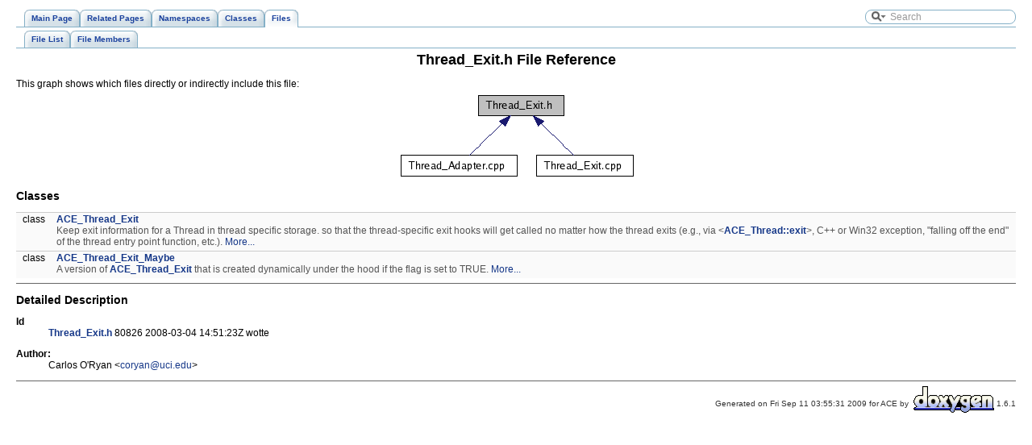

--- FILE ---
content_type: text/html
request_url: https://www.dre.vanderbilt.edu/Doxygen/5.7.3/html/ace/a02010.html
body_size: 2028
content:
<!-- This comment will put IE 6, 7 and 8 in quirks mode -->
<!DOCTYPE html PUBLIC "-//W3C//DTD XHTML 1.0 Transitional//EN" "http://www.w3.org/TR/xhtml1/DTD/xhtml1-transitional.dtd">
<html xmlns="http://www.w3.org/1999/xhtml">
<head>
<meta http-equiv="Content-Type" content="text/xhtml;charset=UTF-8"/>
<title>ACE: Thread_Exit.h File Reference</title>
<link href="tabs.css" rel="stylesheet" type="text/css"/>
<link href="search/search.css" rel="stylesheet" type="text/css"/>
<script type="text/javaScript" src="search/search.js"></script>
<link href="doxygen.css" rel="stylesheet" type="text/css"/>
</head>
<body onload='searchBox.OnSelectItem(0);'>
<!-- Generated by Doxygen 1.6.1 -->
<script type="text/javascript"><!--
var searchBox = new SearchBox("searchBox", "search",false,'Search');
--></script>
<div class="navigation" id="top">
  <div class="tabs">
    <ul>
      <li><a href="index.html"><span>Main&nbsp;Page</span></a></li>
      <li><a href="pages.html"><span>Related&nbsp;Pages</span></a></li>
      <li><a href="namespaces.html"><span>Namespaces</span></a></li>
      <li><a href="annotated.html"><span>Classes</span></a></li>
      <li class="current"><a href="files.html"><span>Files</span></a></li>
      <li>
        <div id="MSearchBox" class="MSearchBoxInactive">
        <img id="MSearchSelect" src="search/search.png"
             onmouseover="return searchBox.OnSearchSelectShow()"
             onmouseout="return searchBox.OnSearchSelectHide()"
             alt=""/>
        <input type="text" id="MSearchField" value="Search" accesskey="S"
             onfocus="searchBox.OnSearchFieldFocus(true)" 
             onblur="searchBox.OnSearchFieldFocus(false)" 
             onkeyup="searchBox.OnSearchFieldChange(event)"/>
        <a id="MSearchClose" href="javascript:searchBox.CloseResultsWindow()"><img id="MSearchCloseImg" border="0" src="search/close.png" alt=""/></a>
        </div>
      </li>
    </ul>
  </div>
  <div class="tabs">
    <ul>
      <li><a href="files.html"><span>File&nbsp;List</span></a></li>
      <li><a href="globals.html"><span>File&nbsp;Members</span></a></li>
    </ul>
  </div>
</div>
<div class="contents">
<h1>Thread_Exit.h File Reference</h1><div class="dynheader">
This graph shows which files directly or indirectly include this file:</div>
<div class="dynsection">
<div class="center"><img src="a03343.png" border="0" usemap="#Thread__Exit_8hdep_map" alt=""/></div>
<map name="Thread__Exit_8hdep_map" id="Thread__Exit_8hdep">
<area shape="rect" href="a02003.html" title="Thread_Adapter.cpp" alt="" coords="6,81,150,105" /><area shape="rect" href="a02009.html" title="Thread_Exit.cpp" alt="" coords="174,81,294,105" /></map>
</div>
<table border="0" cellpadding="0" cellspacing="0">
<tr><td colspan="2"><h2>Classes</h2></td></tr>
<tr><td class="memItemLeft" align="right" valign="top">class &nbsp;</td><td class="memItemRight" valign="bottom"><a class="el" href="a00673.html">ACE_Thread_Exit</a></td></tr>
<tr><td class="mdescLeft">&nbsp;</td><td class="mdescRight">Keep exit information for a Thread in thread specific storage. so that the thread-specific exit hooks will get called no matter how the thread exits (e.g., via &lt;<a class="el" href="a00667.html#a3cbca7f11e34b742346150f1c54531f5">ACE_Thread::exit</a>&gt;, C++ or Win32 exception, "falling off the end" of the thread entry point function, etc.).  <a href="a00673.html#_details">More...</a><br/></td></tr>
<tr><td class="memItemLeft" align="right" valign="top">class &nbsp;</td><td class="memItemRight" valign="bottom"><a class="el" href="a00674.html">ACE_Thread_Exit_Maybe</a></td></tr>
<tr><td class="mdescLeft">&nbsp;</td><td class="mdescRight">A version of <a class="el" href="a00673.html" title="Keep exit information for a Thread in thread specific storage. so that the thread-specific...">ACE_Thread_Exit</a> that is created dynamically under the hood if the flag is set to TRUE.  <a href="a00674.html#_details">More...</a><br/></td></tr>
</table>
<hr/><a name="_details"></a><h2>Detailed Description</h2>
<dl class="rcs"><dt><b>Id</b></dt><dd><a class="el" href="a02010.html">Thread_Exit.h</a> 80826 2008-03-04 14:51:23Z wotte </dd></dl>
<dl class="author"><dt><b>Author:</b></dt><dd>Carlos O'Ryan &lt;<a href="mailto:coryan@uci.edu">coryan@uci.edu</a>&gt; </dd></dl>
</div>
<!--- window showing the filter options -->
<div id="MSearchSelectWindow"
     onmouseover="return searchBox.OnSearchSelectShow()"
     onmouseout="return searchBox.OnSearchSelectHide()"
     onkeydown="return searchBox.OnSearchSelectKey(event)">
<a class="SelectItem" href="javascript:void(0)" onclick="searchBox.OnSelectItem(0)"><span class="SelectionMark">&nbsp;</span>All</a><a class="SelectItem" href="javascript:void(0)" onclick="searchBox.OnSelectItem(1)"><span class="SelectionMark">&nbsp;</span>Classes</a><a class="SelectItem" href="javascript:void(0)" onclick="searchBox.OnSelectItem(2)"><span class="SelectionMark">&nbsp;</span>Namespaces</a><a class="SelectItem" href="javascript:void(0)" onclick="searchBox.OnSelectItem(3)"><span class="SelectionMark">&nbsp;</span>Files</a><a class="SelectItem" href="javascript:void(0)" onclick="searchBox.OnSelectItem(4)"><span class="SelectionMark">&nbsp;</span>Functions</a><a class="SelectItem" href="javascript:void(0)" onclick="searchBox.OnSelectItem(5)"><span class="SelectionMark">&nbsp;</span>Variables</a><a class="SelectItem" href="javascript:void(0)" onclick="searchBox.OnSelectItem(6)"><span class="SelectionMark">&nbsp;</span>Typedefs</a><a class="SelectItem" href="javascript:void(0)" onclick="searchBox.OnSelectItem(7)"><span class="SelectionMark">&nbsp;</span>Enumerations</a><a class="SelectItem" href="javascript:void(0)" onclick="searchBox.OnSelectItem(8)"><span class="SelectionMark">&nbsp;</span>Enumerator</a><a class="SelectItem" href="javascript:void(0)" onclick="searchBox.OnSelectItem(9)"><span class="SelectionMark">&nbsp;</span>Friends</a><a class="SelectItem" href="javascript:void(0)" onclick="searchBox.OnSelectItem(10)"><span class="SelectionMark">&nbsp;</span>Defines</a></div>

<!-- iframe showing the search results (closed by default) -->
<div id="MSearchResultsWindow">
<iframe src="" frameborder="0" 
        name="MSearchResults" id="MSearchResults">
</iframe>
</div>

<hr size="1"/><address style="text-align: right;"><small>Generated on Fri Sep 11 03:55:31 2009 for ACE by&nbsp;
<a href="http://www.doxygen.org/index.html">
<img class="footer" src="doxygen.png" alt="doxygen"/></a> 1.6.1 </small></address>
</body>
</html>
